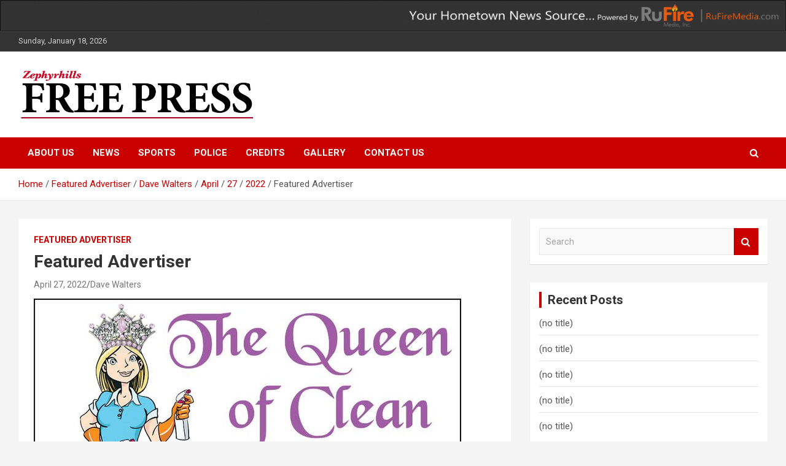

--- FILE ---
content_type: text/html; charset=utf-8
request_url: https://www.google.com/recaptcha/api2/aframe
body_size: 268
content:
<!DOCTYPE HTML><html><head><meta http-equiv="content-type" content="text/html; charset=UTF-8"></head><body><script nonce="Cxtw1QW4UdYE5drGKxHsXQ">/** Anti-fraud and anti-abuse applications only. See google.com/recaptcha */ try{var clients={'sodar':'https://pagead2.googlesyndication.com/pagead/sodar?'};window.addEventListener("message",function(a){try{if(a.source===window.parent){var b=JSON.parse(a.data);var c=clients[b['id']];if(c){var d=document.createElement('img');d.src=c+b['params']+'&rc='+(localStorage.getItem("rc::a")?sessionStorage.getItem("rc::b"):"");window.document.body.appendChild(d);sessionStorage.setItem("rc::e",parseInt(sessionStorage.getItem("rc::e")||0)+1);localStorage.setItem("rc::h",'1768748130589');}}}catch(b){}});window.parent.postMessage("_grecaptcha_ready", "*");}catch(b){}</script></body></html>